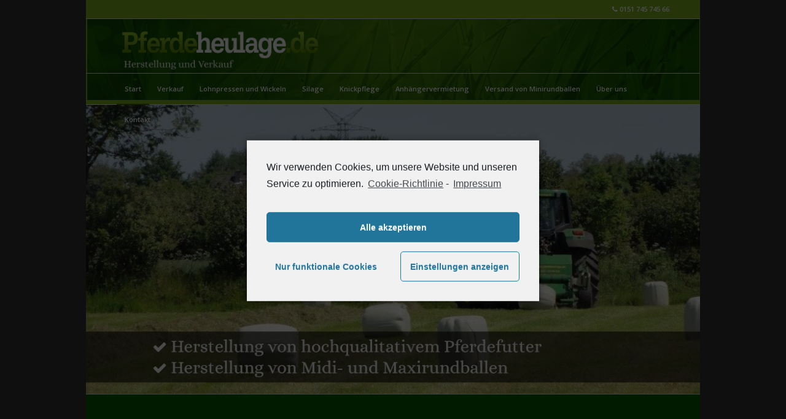

--- FILE ---
content_type: text/html; charset=UTF-8
request_url: https://www.pferdeheulage.de/
body_size: 8947
content:
<!DOCTYPE html>
<html lang="de" class="html_boxed responsive av-preloader-disabled av-default-lightbox  html_header_top html_logo_left html_bottom_nav_header html_menu_left html_slim html_header_sticky_disabled html_header_shrinking_disabled html_header_topbar_active html_mobile_menu_tablet html_header_searchicon_disabled html_content_align_center html_header_unstick_top_disabled html_header_stretch_disabled html_av-submenu-hidden html_av-submenu-display-click html_av-overlay-side html_av-overlay-side-classic html_av-submenu-clone html_entry_id_734 av-no-preview html_text_menu_active ">
<head>
<link rel="stylesheet" href="/wp-content/fontawesome/css/font-awesome.min.css">

<meta charset="UTF-8" />
<meta name="robots" content="index, follow" />


<!-- mobile setting -->
<meta name="viewport" content="width=device-width, initial-scale=1, maximum-scale=1">

<!-- Scripts/CSS and wp_head hook -->
<title>Pferdeheulage &#8211; Herstellung und Verkauf</title>
<link rel='dns-prefetch' href='//s.w.org' />
<link rel="alternate" type="application/rss+xml" title="Pferdeheulage &raquo; Feed" href="https://www.pferdeheulage.de/feed/" />
<link rel="alternate" type="application/rss+xml" title="Pferdeheulage &raquo; Kommentar-Feed" href="https://www.pferdeheulage.de/comments/feed/" />
<link rel="alternate" type="application/rss+xml" title="Pferdeheulage &raquo; Homepage-Kommentar-Feed" href="https://www.pferdeheulage.de/homepage/feed/" />

<!-- google webfont font replacement -->
<link rel='stylesheet' id='avia-google-webfont' href='//fonts.googleapis.com/css?family=Alice%7COpen+Sans:400,600' type='text/css' media='all'/> 
		<script type="text/javascript">
			window._wpemojiSettings = {"baseUrl":"https:\/\/s.w.org\/images\/core\/emoji\/13.0.1\/72x72\/","ext":".png","svgUrl":"https:\/\/s.w.org\/images\/core\/emoji\/13.0.1\/svg\/","svgExt":".svg","source":{"concatemoji":"https:\/\/www.pferdeheulage.de\/wp-includes\/js\/wp-emoji-release.min.js?ver=5.6.16"}};
			!function(e,a,t){var n,r,o,i=a.createElement("canvas"),p=i.getContext&&i.getContext("2d");function s(e,t){var a=String.fromCharCode;p.clearRect(0,0,i.width,i.height),p.fillText(a.apply(this,e),0,0);e=i.toDataURL();return p.clearRect(0,0,i.width,i.height),p.fillText(a.apply(this,t),0,0),e===i.toDataURL()}function c(e){var t=a.createElement("script");t.src=e,t.defer=t.type="text/javascript",a.getElementsByTagName("head")[0].appendChild(t)}for(o=Array("flag","emoji"),t.supports={everything:!0,everythingExceptFlag:!0},r=0;r<o.length;r++)t.supports[o[r]]=function(e){if(!p||!p.fillText)return!1;switch(p.textBaseline="top",p.font="600 32px Arial",e){case"flag":return s([127987,65039,8205,9895,65039],[127987,65039,8203,9895,65039])?!1:!s([55356,56826,55356,56819],[55356,56826,8203,55356,56819])&&!s([55356,57332,56128,56423,56128,56418,56128,56421,56128,56430,56128,56423,56128,56447],[55356,57332,8203,56128,56423,8203,56128,56418,8203,56128,56421,8203,56128,56430,8203,56128,56423,8203,56128,56447]);case"emoji":return!s([55357,56424,8205,55356,57212],[55357,56424,8203,55356,57212])}return!1}(o[r]),t.supports.everything=t.supports.everything&&t.supports[o[r]],"flag"!==o[r]&&(t.supports.everythingExceptFlag=t.supports.everythingExceptFlag&&t.supports[o[r]]);t.supports.everythingExceptFlag=t.supports.everythingExceptFlag&&!t.supports.flag,t.DOMReady=!1,t.readyCallback=function(){t.DOMReady=!0},t.supports.everything||(n=function(){t.readyCallback()},a.addEventListener?(a.addEventListener("DOMContentLoaded",n,!1),e.addEventListener("load",n,!1)):(e.attachEvent("onload",n),a.attachEvent("onreadystatechange",function(){"complete"===a.readyState&&t.readyCallback()})),(n=t.source||{}).concatemoji?c(n.concatemoji):n.wpemoji&&n.twemoji&&(c(n.twemoji),c(n.wpemoji)))}(window,document,window._wpemojiSettings);
		</script>
		<style type="text/css">
img.wp-smiley,
img.emoji {
	display: inline !important;
	border: none !important;
	box-shadow: none !important;
	height: 1em !important;
	width: 1em !important;
	margin: 0 .07em !important;
	vertical-align: -0.1em !important;
	background: none !important;
	padding: 0 !important;
}
</style>
	<link rel='stylesheet' id='wp-block-library-css'  href='https://www.pferdeheulage.de/wp-includes/css/dist/block-library/style.min.css?ver=5.6.16' type='text/css' media='all' />
<link rel='stylesheet' id='avia-grid-css'  href='https://www.pferdeheulage.de/wp-content/themes/enfold/css/grid.css?ver=4.2' type='text/css' media='all' />
<link rel='stylesheet' id='avia-base-css'  href='https://www.pferdeheulage.de/wp-content/themes/enfold/css/base.css?ver=4.2' type='text/css' media='all' />
<link rel='stylesheet' id='avia-layout-css'  href='https://www.pferdeheulage.de/wp-content/themes/enfold/css/layout.css?ver=4.2' type='text/css' media='all' />
<link rel='stylesheet' id='avia-scs-css'  href='https://www.pferdeheulage.de/wp-content/themes/enfold/css/shortcodes.css?ver=4.2' type='text/css' media='all' />
<link rel='stylesheet' id='avia-popup-css-css'  href='https://www.pferdeheulage.de/wp-content/themes/enfold/js/aviapopup/magnific-popup.css?ver=4.2' type='text/css' media='screen' />
<link rel='stylesheet' id='avia-print-css'  href='https://www.pferdeheulage.de/wp-content/themes/enfold/css/print.css?ver=4.2' type='text/css' media='print' />
<link rel='stylesheet' id='avia-dynamic-css'  href='https://www.pferdeheulage.de/wp-content/uploads/dynamic_avia/enfold_child.css?ver=60378272179e7' type='text/css' media='all' />
<link rel='stylesheet' id='avia-custom-css'  href='https://www.pferdeheulage.de/wp-content/themes/enfold/css/custom.css?ver=4.2' type='text/css' media='all' />
<link rel='stylesheet' id='avia-style-css'  href='https://www.pferdeheulage.de/wp-content/themes/enfold-child/style.css?ver=4.2' type='text/css' media='all' />
<link rel='stylesheet' id='cmplz-cookie-css'  href='https://www.pferdeheulage.de/wp-content/plugins/complianz-gdpr/assets/css/cookieconsent.min.css?ver=4.9.7' type='text/css' media='all' />
<script type='text/javascript' src='https://www.pferdeheulage.de/wp-includes/js/jquery/jquery.min.js?ver=3.5.1' id='jquery-core-js'></script>
<script type='text/javascript' src='https://www.pferdeheulage.de/wp-includes/js/jquery/jquery-migrate.min.js?ver=3.3.2' id='jquery-migrate-js'></script>
<script type='text/javascript' src='https://www.pferdeheulage.de/wp-content/themes/enfold/js/avia-compat.js?ver=4.2' id='avia-compat-js'></script>
<link rel="https://api.w.org/" href="https://www.pferdeheulage.de/wp-json/" /><link rel="alternate" type="application/json" href="https://www.pferdeheulage.de/wp-json/wp/v2/pages/734" /><link rel="EditURI" type="application/rsd+xml" title="RSD" href="https://www.pferdeheulage.de/xmlrpc.php?rsd" />
<link rel="wlwmanifest" type="application/wlwmanifest+xml" href="https://www.pferdeheulage.de/wp-includes/wlwmanifest.xml" /> 
<meta name="generator" content="WordPress 5.6.16" />
<link rel="canonical" href="https://www.pferdeheulage.de/" />
<link rel='shortlink' href='https://www.pferdeheulage.de/' />
<link rel="alternate" type="application/json+oembed" href="https://www.pferdeheulage.de/wp-json/oembed/1.0/embed?url=https%3A%2F%2Fwww.pferdeheulage.de%2F" />
<link rel="alternate" type="text/xml+oembed" href="https://www.pferdeheulage.de/wp-json/oembed/1.0/embed?url=https%3A%2F%2Fwww.pferdeheulage.de%2F&#038;format=xml" />
<link rel="profile" href="http://gmpg.org/xfn/11" />
<link rel="alternate" type="application/rss+xml" title="Pferdeheulage RSS2 Feed" href="https://www.pferdeheulage.de/feed/" />
<link rel="pingback" href="https://www.pferdeheulage.de/xmlrpc.php" />
<!--[if lt IE 9]><script src="https://www.pferdeheulage.de/wp-content/themes/enfold/js/html5shiv.js"></script><![endif]-->



<!--
Debugging Info for Theme support: 

Theme: Enfold
Version: 4.2
Installed: enfold
AviaFramework Version: 4.6
AviaBuilder Version: 0.9.5
- - - - - - - - - - -
ChildTheme: Enfold Child
ChildTheme Version: 1.0
ChildTheme Installed: enfold

ML:256-PU:12-PLA:5
WP:5.6.16
Updates: enabled
-->

<style type='text/css'>
@font-face {font-family: 'entypo-fontello'; font-weight: normal; font-style: normal;
src: url('https://www.pferdeheulage.de/wp-content/themes/enfold/config-templatebuilder/avia-template-builder/assets/fonts/entypo-fontello.eot?v=3');
src: url('https://www.pferdeheulage.de/wp-content/themes/enfold/config-templatebuilder/avia-template-builder/assets/fonts/entypo-fontello.eot?v=3#iefix') format('embedded-opentype'), 
url('https://www.pferdeheulage.de/wp-content/themes/enfold/config-templatebuilder/avia-template-builder/assets/fonts/entypo-fontello.woff?v=3') format('woff'), 
url('https://www.pferdeheulage.de/wp-content/themes/enfold/config-templatebuilder/avia-template-builder/assets/fonts/entypo-fontello.ttf?v=3') format('truetype'), 
url('https://www.pferdeheulage.de/wp-content/themes/enfold/config-templatebuilder/avia-template-builder/assets/fonts/entypo-fontello.svg?v=3#entypo-fontello') format('svg');
} #top .avia-font-entypo-fontello, body .avia-font-entypo-fontello, html body [data-av_iconfont='entypo-fontello']:before{ font-family: 'entypo-fontello'; }
</style>
</head>




<body data-cmplz=1 id="top" class="home page-template-default page page-id-734 boxed alice open_sans " itemscope="itemscope" itemtype="https://schema.org/WebPage" >

	
	<div id='wrap_all'>

	
<header id='header' class='all_colors header_color light_bg_color  av_header_top av_logo_left av_bottom_nav_header av_menu_left av_slim av_header_sticky_disabled av_header_shrinking_disabled av_header_stretch_disabled av_mobile_menu_tablet av_header_searchicon_disabled av_header_unstick_top_disabled av_header_border_disabled'  role="banner" itemscope="itemscope" itemtype="https://schema.org/WPHeader" >

		<div id='header_meta' class='container_wrap container_wrap_meta  av_secondary_right av_extra_header_active av_phone_active_right av_entry_id_734'>
		
			      <div class='container'>
			      <div class='phone-info '><span> <i class="fa fa-phone" aria-hidden="true"></i> <a class="kontakt" href="tel:+4915174574566"> 0151 745 745 66</a></span></div>			      </div>
		</div>

		<div  id='header_main' class='container_wrap container_wrap_logo'>
	
        <div class='container av-logo-container'><div class='inner-container'><span class='logo'><a href='https://www.pferdeheulage.de/'><img height='100' width='300' src='https://www.pferdeheulage.de/wp-content/uploads/2017/11/logo_transparent_neu.png' alt='Pferdeheulage' /></a></span></div></div><div id='header_main_alternate' class='container_wrap'><div class='container'><nav class='main_menu' data-selectname='Seite auswählen'  role="navigation" itemscope="itemscope" itemtype="https://schema.org/SiteNavigationElement" ><div class="avia-menu av-main-nav-wrap"><ul id="avia-menu" class="menu av-main-nav"><li id="menu-item-3671" class="menu-item menu-item-type-custom menu-item-object-custom current-menu-item current_page_item menu-item-home menu-item-mega-parent  menu-item-top-level menu-item-top-level-1"><a href="https://www.pferdeheulage.de/" itemprop="url"><span class="avia-bullet"></span><span class="avia-menu-text">Start</span><span class="avia-menu-fx"><span class="avia-arrow-wrap"><span class="avia-arrow"></span></span></span></a></li>
<li id="menu-item-3672" class="menu-item menu-item-type-custom menu-item-object-custom menu-item-top-level menu-item-top-level-2"><a href="https://www.pferdeheulage.de/verkauf/" itemprop="url"><span class="avia-bullet"></span><span class="avia-menu-text">Verkauf</span><span class="avia-menu-fx"><span class="avia-arrow-wrap"><span class="avia-arrow"></span></span></span></a></li>
<li id="menu-item-3673" class="menu-item menu-item-type-custom menu-item-object-custom menu-item-top-level menu-item-top-level-3"><a href="https://www.pferdeheulage.de/lohnpresse/" itemprop="url"><span class="avia-bullet"></span><span class="avia-menu-text">Lohnpressen und Wickeln</span><span class="avia-menu-fx"><span class="avia-arrow-wrap"><span class="avia-arrow"></span></span></span></a></li>
<li id="menu-item-3674" class="menu-item menu-item-type-custom menu-item-object-custom menu-item-top-level menu-item-top-level-4"><a href="https://www.pferdeheulage.de/silage/" itemprop="url"><span class="avia-bullet"></span><span class="avia-menu-text">Silage</span><span class="avia-menu-fx"><span class="avia-arrow-wrap"><span class="avia-arrow"></span></span></span></a></li>
<li id="menu-item-3675" class="menu-item menu-item-type-custom menu-item-object-custom menu-item-top-level menu-item-top-level-5"><a href="https://www.pferdeheulage.de/knickpflege/" itemprop="url"><span class="avia-bullet"></span><span class="avia-menu-text">Knickpflege</span><span class="avia-menu-fx"><span class="avia-arrow-wrap"><span class="avia-arrow"></span></span></span></a></li>
<li id="menu-item-3676" class="menu-item menu-item-type-custom menu-item-object-custom menu-item-top-level menu-item-top-level-6"><a href="https://www.pferdeheulage.de/anhaengervermietung/" itemprop="url"><span class="avia-bullet"></span><span class="avia-menu-text">Anhängervermietung</span><span class="avia-menu-fx"><span class="avia-arrow-wrap"><span class="avia-arrow"></span></span></span></a></li>
<li id="menu-item-3754" class="menu-item menu-item-type-post_type menu-item-object-page menu-item-top-level menu-item-top-level-7"><a href="https://www.pferdeheulage.de/versand-von-minirundballen/" itemprop="url"><span class="avia-bullet"></span><span class="avia-menu-text">Versand von Minirundballen</span><span class="avia-menu-fx"><span class="avia-arrow-wrap"><span class="avia-arrow"></span></span></span></a></li>
<li id="menu-item-3677" class="menu-item menu-item-type-custom menu-item-object-custom menu-item-top-level menu-item-top-level-8"><a href="https://www.pferdeheulage.de/ueber-uns/" itemprop="url"><span class="avia-bullet"></span><span class="avia-menu-text">Über uns</span><span class="avia-menu-fx"><span class="avia-arrow-wrap"><span class="avia-arrow"></span></span></span></a></li>
<li id="menu-item-3920" class="menu-item menu-item-type-post_type menu-item-object-page menu-item-top-level menu-item-top-level-9"><a href="https://www.pferdeheulage.de/kontakt/" itemprop="url"><span class="avia-bullet"></span><span class="avia-menu-text">Kontakt</span><span class="avia-menu-fx"><span class="avia-arrow-wrap"><span class="avia-arrow"></span></span></span></a></li>
<li class="av-burger-menu-main menu-item-avia-special av-small-burger-icon">
	        			<a href="#">
							<span class="av-hamburger av-hamburger--spin av-js-hamburger">
					        <span class="av-hamburger-box">
						          <span class="av-hamburger-inner"></span>
						          <strong>Menu</strong>
					        </span>
							</span>
						</a>
	        		   </li></ul></div></nav></div> </div> 
		<!-- end container_wrap-->
		</div>
		
		<div class='header_bg'></div>

<!-- end header -->
</header>
		
	<div id='main' class='all_colors' data-scroll-offset='0'>

	<div id='full_slider_1' class='avia-fullwidth-slider main_color avia-shadow   avia-builder-el-0  el_before_av_hr  avia-builder-el-first  container_wrap fullsize'   ><div  data-size='no scaling'  data-lightbox_size='large'  data-animation='slide'  data-ids='3827'  data-video_counter='0'  data-autoplay='false'  data-bg_slider='false'  data-slide_height=''  data-handle='av_slideshow_full'  data-interval='5'  data-class=' '  data-css_id=''  data-scroll_down=''  data-control_layout='av-control-default'  data-custom_markup=''  data-perma_caption=''  data-autoplay_stopper=''  data-image_attachment=''  data-min_height='0px'  data-src=''  data-position='top left'  data-repeat='no-repeat'  data-attach='scroll'  data-stretch=''  class='avia-slideshow avia-slideshow-1  av-control-default av-default-height-applied avia-slideshow-no scaling av_slideshow_full   avia-slide-slider '  itemscope="itemscope" itemtype="https://schema.org/ImageObject" ><ul class='avia-slideshow-inner' style='padding-bottom: 47.0703125%;'><li  class=' av-single-slide slide-1 ' ><div data-rel='slideshow-1' class='avia-slide-wrap'  ><img src='https://www.pferdeheulage.de/wp-content/uploads/2017/12/start-slide_dez.jpg' width='1024' height='482' title='start-slide_dez' alt=''  itemprop="thumbnailUrl"   /></div></li></ul></div></div><div id='after_full_slider_1' class='main_color av_default_container_wrap container_wrap fullsize'   ><div class='container' ><div class='template-page content  av-content-full alpha units'><div class='post-entry post-entry-type-page post-entry-734'><div class='entry-content-wrapper clearfix'>
<div style='height:50px' class='hr hr-invisible   avia-builder-el-1  el_after_av_slideshow_full  el_before_av_one_third  avia-builder-el-first '><span class='hr-inner ' ><span class='hr-inner-style'></span></span></div>
<div class="flex_column av_one_third  flex_column_div av-zero-column-padding first  avia-builder-el-2  el_after_av_hr  el_before_av_two_third  " style='border-width:3px; border-color:#7fb023; border-style:solid; border-radius:0px; '><div  data-size='shop_catalog'  data-lightbox_size='large'  data-animation='slide'  data-ids='3321,3323,3318,3484,3470'  data-video_counter='0'  data-autoplay='true'  data-bg_slider='false'  data-slide_height=''  data-handle='av_slideshow'  data-interval='3'  data-class=' avia-builder-el-3  avia-builder-el-no-sibling   avia-small-width-slider'  data-css_id=''  data-scroll_down=''  data-control_layout='av-control-default'  data-custom_markup=''  data-perma_caption=''  data-autoplay_stopper=''  data-image_attachment=''  data-min_height='0px'  data-default-height='100'  class='avia-slideshow avia-slideshow-2  av-control-default av-default-height-applied avia-slideshow-shop_catalog av_slideshow  avia-builder-el-3  avia-builder-el-no-sibling   avia-small-width-slider avia-slide-slider '  itemscope="itemscope" itemtype="https://schema.org/ImageObject" ><ul class='avia-slideshow-inner' style='padding-bottom: 100%;'><li  class=' slide-1 ' ><div data-rel='slideshow-2' class='avia-slide-wrap'  ><img src='https://www.pferdeheulage.de/wp-content/uploads/2017/11/meadow-2184989_1920-450x450.jpg' width='450' height='450' title='meadow-2184989_1920' alt=''  itemprop="thumbnailUrl"   /></div></li><li  class=' slide-2 ' ><div data-rel='slideshow-2' class='avia-slide-wrap'  ><img src='https://www.pferdeheulage.de/wp-content/uploads/2017/11/DSC02408-450x450.jpg' width='450' height='450' title='DSC02408' alt=''  itemprop="thumbnailUrl"   /></div></li><li  class=' slide-3 ' ><div data-rel='slideshow-2' class='avia-slide-wrap'  ><img src='https://www.pferdeheulage.de/wp-content/uploads/2017/11/DSC03474-450x450.jpg' width='450' height='450' title='DSC03474' alt=''  itemprop="thumbnailUrl"   /></div></li><li  class=' slide-4 ' ><div data-rel='slideshow-2' class='avia-slide-wrap'  ><img src='https://www.pferdeheulage.de/wp-content/uploads/2017/11/presse1-1-450x450.jpg' width='450' height='450' title='presse1' alt=''  itemprop="thumbnailUrl"   /></div></li><li  class=' slide-5 ' ><div data-rel='slideshow-2' class='avia-slide-wrap'  ><img src='https://www.pferdeheulage.de/wp-content/uploads/2017/11/DSC02744-1-450x450.jpg' width='450' height='450' title='DSC02744' alt=''  itemprop="thumbnailUrl"   /></div></li></ul><div class='avia-slideshow-arrows avia-slideshow-controls'><a href='#prev' class='prev-slide' aria-hidden='true' data-av_icon='' data-av_iconfont='entypo-fontello'>Zurück</a><a href='#next' class='next-slide' aria-hidden='true' data-av_icon='' data-av_iconfont='entypo-fontello'>Weiter</a></div><div class='avia-slideshow-dots avia-slideshow-controls'><a href='#1' class='goto-slide active' >1</a><a href='#2' class='goto-slide ' >2</a><a href='#3' class='goto-slide ' >3</a><a href='#4' class='goto-slide ' >4</a><a href='#5' class='goto-slide ' >5</a></div></div></div>
<div class="flex_column av_two_third  flex_column_div av-zero-column-padding   avia-builder-el-4  el_after_av_one_third  el_before_av_hr  " style='border-radius:0px; '><div style='padding-bottom:10px;' class='av-special-heading av-special-heading-h1  blockquote modern-quote  avia-builder-el-5  el_before_av_hr  avia-builder-el-first   '><h1 class='av-special-heading-tag '  itemprop="headline"  >Herzlich willkommen bei Pferdeheulage.de!</h1><div class='special-heading-border'><div class='special-heading-inner-border' ></div></div></div>
<div style=' margin-top:0px; margin-bottom:0px;'  class='hr hr-custom hr-center hr-icon-no   avia-builder-el-6  el_after_av_heading  el_before_av_hr '><span class='hr-inner   inner-border-av-border-thin' style=' width:50; border-color:#719430;' ><span class='hr-inner-style'></span></span></div>
<div style='height:30px' class='hr hr-invisible   avia-builder-el-7  el_after_av_hr  el_before_av_textblock '><span class='hr-inner ' ><span class='hr-inner-style'></span></span></div>
<section class="av_textblock_section "  itemscope="itemscope" itemtype="https://schema.org/CreativeWork" ><div class='avia_textblock  '   itemprop="text" ><p>Wir stellen für Sie hochwertiges Futter für Ihre Nutztiere in verschiedenen Größen von Mini, Midi bis Maxi her. Mini-Heulageballen eignen sich besonders gut für kleinere Tierbestände, aber auch für höhere Ansprüche bieten wir das passende Angebot. Wir stehen für hochqualitatives Futter mit langer Lagerfähigkeit.</p>
</div></section></div>
<div style='height:50px' class='hr hr-invisible   avia-builder-el-9  el_after_av_two_third  avia-builder-el-last '><span class='hr-inner ' ><span class='hr-inner-style'></span></span></div>
</div></div></div><!-- close content main div --> <!-- section close by builder template -->		</div><!--end builder template--></div><!-- close default .container_wrap element -->						<div class='container_wrap footer_color' id='footer'>

					<div class='container'>

						<div class='flex_column av_one_half  first el_before_av_one_half'><section id="text-7" class="widget clearfix widget_text"><h3 class="widgettitle">Kontakt</h3>			<div class="textwidget"><p><strong>Lars Möller</strong><br />
Steindamm 54 | 24145 Kiel</p>
<p> <i class="fa fa-phone" aria-hidden="true"></i> <a class="kontakt" href="tel:+4915174574566"> 0151 745 745 66</a><br />
<i class="fa fa-globe" aria-hidden="true"></i> <a href="https://www.pferdeheulage.de/">www.pferdeheulage.de</a><br />
<i class="fa fa-envelope" aria-hidden="true"></i> <a href="mailto:info@pferdeheulage.de">info@pferdeheulage.de</a></p>
</div>
		<span class="seperator extralight-border"></span></section></div><div class='flex_column av_one_half  el_after_av_one_half  el_before_av_one_half '><section id="text-6" class="widget clearfix widget_text">			<div class="textwidget"><p><strong>Wir verkaufen hochqualitative Heulage in verschiedenen Größen.<br />
</strong><br />
Gern stellen wir Ihnen auch vor Ort Midi- und Maxirundballen her. <em>Sprechen Sie uns einfach an!</em></p>
</div>
		<span class="seperator extralight-border"></span></section></div>

					</div>


				<!-- ####### END FOOTER CONTAINER ####### -->
				</div>

	


			

			
				<footer class='container_wrap socket_color' id='socket'  role="contentinfo" itemscope="itemscope" itemtype="https://schema.org/WPFooter" >
                    <div class='container'>

                        <span class='copyright'> <a href="https://www.pferdeheulage.de/impressum/">Impressum</a> | <a href="https://www.pferdeheulage.de/cookie-richtlinie-eu/">Cookie-Einstellungen</a> | <a href=" https://www.pferdeheulage.de/rechtlicher-hinweis/">Rechtlicher Hinweis</a> | <a href="https://www.pferdeheulage.de/datenschutz/">Datenschutz</a> | realisiert von <a href="https://www.logistikwelt24.de/" target="_blank">LOGISTIKWELT24</a></span>

                        
                    </div>

	            <!-- ####### END SOCKET CONTAINER ####### -->
				</footer>


					<!-- end main -->
		</div>
		
		<!-- end wrap_all --></div>

	<style>
		.cmplz-placeholder-element > blockquote.fb-xfbml-parse-ignore {
			margin: 0 20px;
		}
	</style>
	
<script type='text/javascript'>
 /* <![CDATA[ */  
var avia_framework_globals = avia_framework_globals || {};
	avia_framework_globals.gmap_api = ' AIzaSyD-w41HvGKWxjxOoLuAI8zQArVB1gQ0eC0 ';
	avia_framework_globals.gmap_maps_loaded = 'https://maps.googleapis.com/maps/api/js?v=3.30&key= AIzaSyD-w41HvGKWxjxOoLuAI8zQArVB1gQ0eC0 &callback=aviaOnGoogleMapsLoaded';
	avia_framework_globals.gmap_builder_maps_loaded = 'https://maps.googleapis.com/maps/api/js?v=3.30&key= AIzaSyD-w41HvGKWxjxOoLuAI8zQArVB1gQ0eC0 &callback=av_builder_maps_loaded';
	avia_framework_globals.gmap_backend_maps_loaded = 'https://maps.googleapis.com/maps/api/js?v=3.30&callback=av_backend_maps_loaded';
	avia_framework_globals.gmap_source = 'https://maps.googleapis.com/maps/api/js?v=3.30&key= AIzaSyD-w41HvGKWxjxOoLuAI8zQArVB1gQ0eC0 ';
/* ]]> */ 
</script>	

 <script type='text/javascript'>
 /* <![CDATA[ */  
var avia_framework_globals = avia_framework_globals || {};
    avia_framework_globals.frameworkUrl = 'https://www.pferdeheulage.de/wp-content/themes/enfold/framework/';
    avia_framework_globals.installedAt = 'https://www.pferdeheulage.de/wp-content/themes/enfold/';
    avia_framework_globals.ajaxurl = 'https://www.pferdeheulage.de/wp-admin/admin-ajax.php';
/* ]]> */ 
</script>
 
 <script type='text/javascript' src='https://www.pferdeheulage.de/wp-content/themes/enfold/js/avia.js?ver=4.2' id='avia-default-js'></script>
<script type='text/javascript' src='https://www.pferdeheulage.de/wp-content/themes/enfold/js/shortcodes.js?ver=4.2' id='avia-shortcodes-js'></script>
<script type='text/javascript' src='https://www.pferdeheulage.de/wp-content/themes/enfold/js/aviapopup/jquery.magnific-popup.min.js?ver=4.2' id='avia-popup-js'></script>
<script type='text/javascript' id='mediaelement-core-js-before'>
var mejsL10n = {"language":"de","strings":{"mejs.download-file":"Datei herunterladen","mejs.install-flash":"Du verwendest einen Browser, der nicht den Flash-Player aktiviert oder installiert hat. Bitte aktiviere dein Flash-Player-Plugin oder lade die neueste Version von https:\/\/get.adobe.com\/flashplayer\/ herunter","mejs.fullscreen":"Vollbild","mejs.play":"Wiedergeben","mejs.pause":"Pausieren","mejs.time-slider":"Zeit-Schieberegler","mejs.time-help-text":"Benutze die Pfeiltasten Links\/Rechts, um 1\u00a0Sekunde vor- oder zur\u00fcckzuspringen. Mit den Pfeiltasten Hoch\/Runter kannst du um 10\u00a0Sekunden vor- oder zur\u00fcckspringen.","mejs.live-broadcast":"Live-\u00dcbertragung","mejs.volume-help-text":"Pfeiltasten Hoch\/Runter benutzen, um die Lautst\u00e4rke zu regeln.","mejs.unmute":"Lautschalten","mejs.mute":"Stummschalten","mejs.volume-slider":"Lautst\u00e4rkeregler","mejs.video-player":"Video-Player","mejs.audio-player":"Audio-Player","mejs.captions-subtitles":"Untertitel","mejs.captions-chapters":"Kapitel","mejs.none":"Keine","mejs.afrikaans":"Afrikaans","mejs.albanian":"Albanisch","mejs.arabic":"Arabisch","mejs.belarusian":"Wei\u00dfrussisch","mejs.bulgarian":"Bulgarisch","mejs.catalan":"Katalanisch","mejs.chinese":"Chinesisch","mejs.chinese-simplified":"Chinesisch (vereinfacht)","mejs.chinese-traditional":"Chinesisch (traditionell)","mejs.croatian":"Kroatisch","mejs.czech":"Tschechisch","mejs.danish":"D\u00e4nisch","mejs.dutch":"Niederl\u00e4ndisch","mejs.english":"Englisch","mejs.estonian":"Estnisch","mejs.filipino":"Filipino","mejs.finnish":"Finnisch","mejs.french":"Franz\u00f6sisch","mejs.galician":"Galicisch","mejs.german":"Deutsch","mejs.greek":"Griechisch","mejs.haitian-creole":"Haitianisch-Kreolisch","mejs.hebrew":"Hebr\u00e4isch","mejs.hindi":"Hindi","mejs.hungarian":"Ungarisch","mejs.icelandic":"Isl\u00e4ndisch","mejs.indonesian":"Indonesisch","mejs.irish":"Irisch","mejs.italian":"Italienisch","mejs.japanese":"Japanisch","mejs.korean":"Koreanisch","mejs.latvian":"Lettisch","mejs.lithuanian":"Litauisch","mejs.macedonian":"Mazedonisch","mejs.malay":"Malaiisch","mejs.maltese":"Maltesisch","mejs.norwegian":"Norwegisch","mejs.persian":"Persisch","mejs.polish":"Polnisch","mejs.portuguese":"Portugiesisch","mejs.romanian":"Rum\u00e4nisch","mejs.russian":"Russisch","mejs.serbian":"Serbisch","mejs.slovak":"Slowakisch","mejs.slovenian":"Slowenisch","mejs.spanish":"Spanisch","mejs.swahili":"Suaheli","mejs.swedish":"Schwedisch","mejs.tagalog":"Tagalog","mejs.thai":"Thai","mejs.turkish":"T\u00fcrkisch","mejs.ukrainian":"Ukrainisch","mejs.vietnamese":"Vietnamesisch","mejs.welsh":"Walisisch","mejs.yiddish":"Jiddisch"}};
</script>
<script type='text/javascript' src='https://www.pferdeheulage.de/wp-includes/js/mediaelement/mediaelement-and-player.min.js?ver=4.2.16' id='mediaelement-core-js'></script>
<script type='text/javascript' src='https://www.pferdeheulage.de/wp-includes/js/mediaelement/mediaelement-migrate.min.js?ver=5.6.16' id='mediaelement-migrate-js'></script>
<script type='text/javascript' id='mediaelement-js-extra'>
/* <![CDATA[ */
var _wpmejsSettings = {"pluginPath":"\/wp-includes\/js\/mediaelement\/","classPrefix":"mejs-","stretching":"responsive"};
/* ]]> */
</script>
<script type='text/javascript' src='https://www.pferdeheulage.de/wp-includes/js/mediaelement/wp-mediaelement.min.js?ver=5.6.16' id='wp-mediaelement-js'></script>
<script type='text/javascript' src='https://www.pferdeheulage.de/wp-includes/js/comment-reply.min.js?ver=5.6.16' id='comment-reply-js'></script>
<script type='text/javascript' src='https://www.pferdeheulage.de/wp-content/plugins/complianz-gdpr/assets/js/cookieconsent.min.js?ver=4.9.7' id='cmplz-cookie-js'></script>
<script type='text/javascript' id='cmplz-cookie-config-js-extra'>
/* <![CDATA[ */
var complianz = {"static":"","set_cookies":[],"block_ajax_content":"","banner_version":"9","version":"4.9.7","a_b_testing":"","do_not_track":"","consenttype":"optin","region":"eu","geoip":"","categories":"<div class=\"cmplz-categories-wrap\"><label for=\"cmplz_functional\"><div class=\"cmplz-slider-checkbox\"><input id=\"cmplz_functional\" style=\"color:#191e23\" tabindex=\"0\" data-category=\"cmplz_functional\" class=\"cmplz-consent-checkbox cmplz-slider-checkbox cmplz_functional\" checked disabled size=\"40\" type=\"checkbox\" value=\"1\" \/><span class=\"cmplz-slider cmplz-round \" ><\/span><\/div><span class=\"cc-category\" style=\"color:#191e23\">Funktional<\/span><\/label><\/div><div class=\"cmplz-categories-wrap\"><label for=\"cmplz_marketing\"><div class=\"cmplz-slider-checkbox\"><input id=\"cmplz_marketing\" style=\"color:#191e23\" tabindex=\"0\" data-category=\"cmplz_marketing\" class=\"cmplz-consent-checkbox cmplz-slider-checkbox cmplz_marketing\"   size=\"40\" type=\"checkbox\" value=\"1\" \/><span class=\"cmplz-slider cmplz-round \" ><\/span><\/div><span class=\"cc-category\" style=\"color:#191e23\">Marketing<\/span><\/label><\/div><style>\t\t\t\t\t.cmplz-slider-checkbox input:checked + .cmplz-slider {\t\t\t\t\t\tbackground-color: #21759b\t\t\t\t\t}\t\t\t\t\t.cmplz-slider-checkbox input:focus + .cmplz-slider {\t\t\t\t\t\tbox-shadow: 0 0 1px #21759b;\t\t\t\t\t}\t\t\t\t\t.cmplz-slider-checkbox .cmplz-slider:before {\t\t\t\t\t\tbackground-color: #fff;\t\t\t\t\t}.cmplz-slider-checkbox .cmplz-slider-na:before {\t\t\t\t\t\tcolor:#fff;\t\t\t\t\t}\t\t\t\t\t.cmplz-slider-checkbox .cmplz-slider {\t\t\t\t\t    background-color: #F56E28;\t\t\t\t\t}\t\t\t\t\t<\/style><style>#cc-window.cc-window .cmplz-categories-wrap .cc-check svg {stroke: #191e23}<\/style>","position":"center","title":"Cookie-Einstellungen","theme":"minimal","checkbox_style":"slider","use_categories":"hidden","use_categories_optinstats":"hidden","accept":"Cookies akzeptieren","revoke":"Cookie-Einstellungen","dismiss":"Nur funktionale Cookies","dismiss_timeout":"10","popup_background_color":"#f1f1f1","popup_text_color":"#191e23","button_background_color":"#f1f1f1","button_text_color":"#21759b","accept_all_background_color":"#21759b","accept_all_text_color":"#fff","accept_all_border_color":"#21759b","functional_background_color":"#f1f1f1","functional_text_color":"#21759b","functional_border_color":"#f1f1f1","border_color":"#21759b","use_custom_cookie_css":"","custom_css":".cc-window","custom_css_amp":"#cmplz-consent-ui, #cmplz-post-consent-ui {} \n#cmplz-consent-ui .cmplz-consent-message {} \n#cmplz-consent-ui button, #cmplz-post-consent-ui button {}","readmore_optin":"Cookie-Richtlinie","readmore_impressum":"Impressum","accept_informational":"Akzeptieren","message_optout":"Wir verwenden Cookies, um unsere Website und unseren Service zu optimieren.","message_optin":"Wir verwenden Cookies, um unsere Website und unseren Service zu optimieren.","readmore_optout":"Cookie Policy","readmore_optout_dnsmpi":"Do Not Sell My Personal Information","hide_revoke":"","banner_width":"476","soft_cookiewall":"1","type":"opt-in","layout":"basic","dismiss_on_scroll":"","dismiss_on_timeout":"","cookie_expiry":"365","nonce":"b7186b3bab","url":"https:\/\/www.pferdeheulage.de\/wp-json\/complianz\/v1\/?lang=de","set_cookies_on_root":"","cookie_domain":"","current_policy_id":"16","cookie_path":"\/","tcf_active":"","view_preferences":"Einstellungen anzeigen","save_preferences":"Einstellungen speichern","accept_all":"Alle akzeptieren","readmore_url":{"eu":"https:\/\/www.pferdeheulage.de\/cookie-richtlinie-eu\/"},"privacy_link":{"eu":"<span class=\"cc-divider\">&nbsp;-&nbsp;<\/span><a aria-label=\"learn more about privacy in our impressum\" class=\"cc-link impressum\" href=\"https:\/\/www.pferdeheulage.de\/impressum\/\">Impressum<\/a>"},"placeholdertext":"Bitte hier klicken, um die Marketing-Cookies zu akzeptieren und diesen Inhalt zu aktivieren"};
/* ]]> */
</script>
<script type='text/javascript' src='https://www.pferdeheulage.de/wp-content/plugins/complianz-gdpr/assets/js/complianz.min.js?ver=4.9.7' id='cmplz-cookie-config-js'></script>
<script type='text/javascript' src='https://www.pferdeheulage.de/wp-includes/js/wp-embed.min.js?ver=5.6.16' id='wp-embed-js'></script>
<!-- Statistics script Complianz GDPR/CCPA -->
					<script type="text/javascript" class="cmplz-stats cmplz-native"></script><a href='#top' title='Nach oben scrollen' id='scroll-top-link' aria-hidden='true' data-av_icon='' data-av_iconfont='entypo-fontello'><span class="avia_hidden_link_text">Nach oben scrollen</span></a>

<div id="fb-root"></div>
</body>
</html>


--- FILE ---
content_type: text/css
request_url: https://www.pferdeheulage.de/wp-content/themes/enfold-child/style.css?ver=4.2
body_size: 570
content:
/*
Theme Name: Enfold Child
Description: A <a href='http://codex.wordpress.org/Child_Themes'>Child Theme</a> for the Enfold Wordpress Theme. If you plan to do a lot of file modifications we recommend to use this Theme instead of the original Theme. Updating wil be much easier then.
Version: 1.0
Author: Kriesi
Author URI: http://www.kriesi.at
Template: enfold
*/



/*Verlauf Footer*/
#footer{
	background: #52b152;
background: -moz-linear-gradient(top, #52b152 0%, #008a00 21%, #005700 46%, #002400 91%);
background: -webkit-linear-gradient(top, #52b152 0%,#008a00 21%,#005700 46%,#002400 91%);
background: linear-gradient(to bottom, #52b152 0%,#008a00 21%,#005700 46%,#002400 91%);
filter: progid:DXImageTransform.Microsoft.gradient( startColorstr='#52b152', endColorstr='#002400',GradientType=0 );
}


/*Slideshow Dots für Bilderabzahl unten - ausblenden*/
.avia-slideshow-dots{
	display: none;
}


/*Links ohne Unterstrich*/
#text-5 a{
	text-decoration: none;
}

a:hover, a:visited{
	text-decoration: none;
}

/*Grüne Kontur um alle Bilder*/
.avia-image-container img {
border: 3px solid;
border-color: #7fb023;
}

/*Grüner Verlauf bei Überschriften*/
.av-special-heading{
background: #7fb023;
background: -moz-linear-gradient(top, #7fb023 0%, #005c00 100%);
background: -webkit-linear-gradient(top, #7fb023 0%,#005c00 100%);
background: linear-gradient(to bottom, #7fb023 0%,#005c00 100%);
filter: progid:DXImageTransform.Microsoft.gradient( startColorstr='#7fb023', endColorstr='#005c00',GradientType=0 );
padding: 5px;
}

/*Kontur grün bei Infokasten*/
.av_two_fifth{
padding: 15px;	
}

